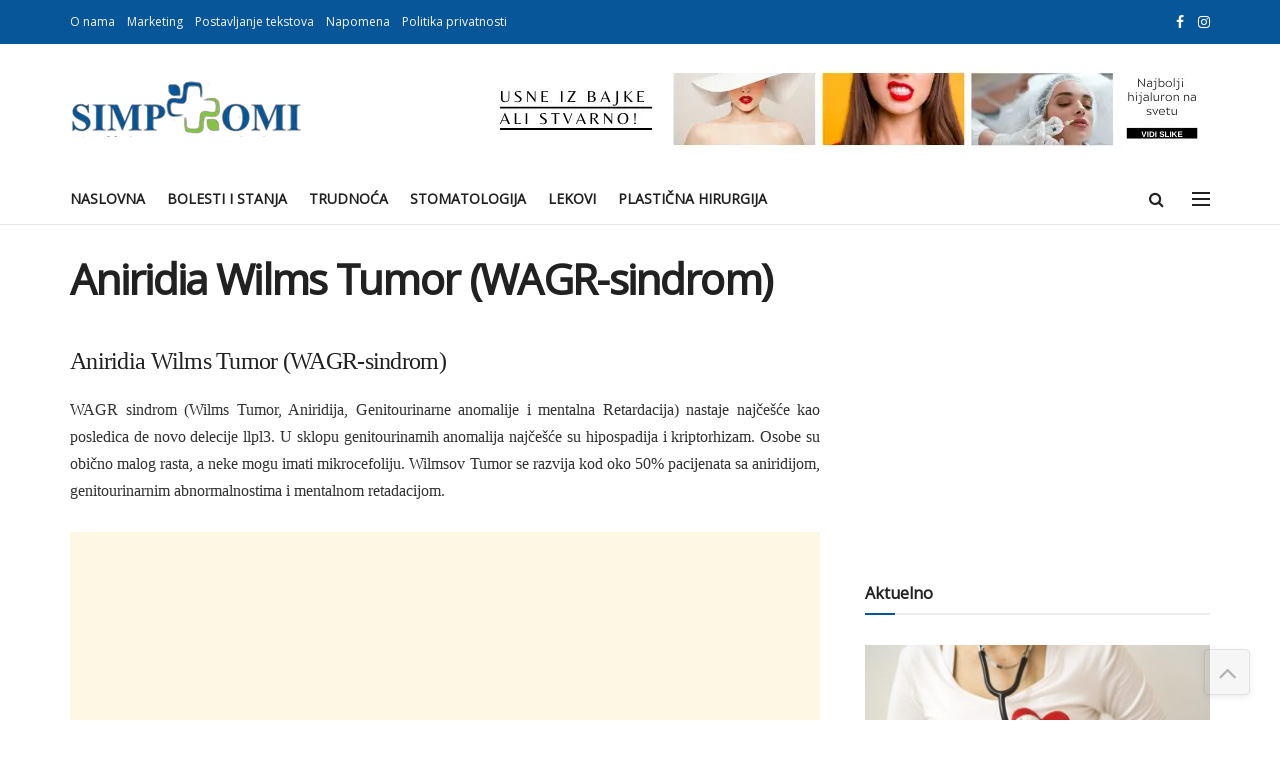

--- FILE ---
content_type: text/html; charset=utf-8
request_url: https://www.google.com/recaptcha/api2/aframe
body_size: 267
content:
<!DOCTYPE HTML><html><head><meta http-equiv="content-type" content="text/html; charset=UTF-8"></head><body><script nonce="ByHPhd9XneuWt0zaMAmPDw">/** Anti-fraud and anti-abuse applications only. See google.com/recaptcha */ try{var clients={'sodar':'https://pagead2.googlesyndication.com/pagead/sodar?'};window.addEventListener("message",function(a){try{if(a.source===window.parent){var b=JSON.parse(a.data);var c=clients[b['id']];if(c){var d=document.createElement('img');d.src=c+b['params']+'&rc='+(localStorage.getItem("rc::a")?sessionStorage.getItem("rc::b"):"");window.document.body.appendChild(d);sessionStorage.setItem("rc::e",parseInt(sessionStorage.getItem("rc::e")||0)+1);localStorage.setItem("rc::h",'1769766403265');}}}catch(b){}});window.parent.postMessage("_grecaptcha_ready", "*");}catch(b){}</script></body></html>